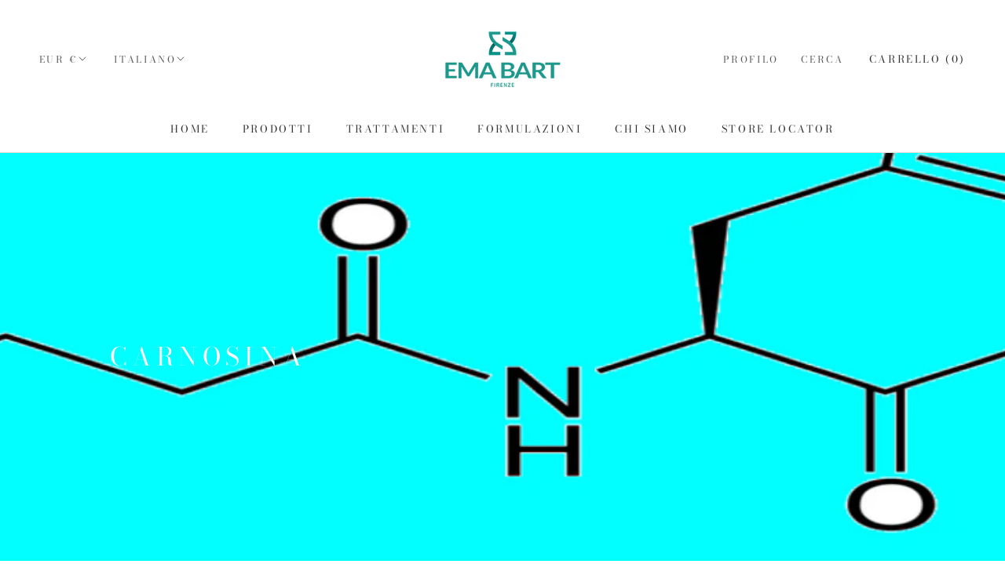

--- FILE ---
content_type: application/x-javascript
request_url: https://consentcdn.cookiebot.com/consentconfig/c9042485-a68a-4391-9626-39ccd35f6c21/emabartfirenze.it/configuration.js
body_size: 491
content:
CookieConsent.configuration.tags.push({id:44714201,type:"script",tagID:"",innerHash:"",outerHash:"403407635",tagHash:"1032310761895",url:"cdn.shopify.com/shopifycloud/shopify/assets/shopify_pay/storefront-c31d2fa4962d2ef90b673e945ee33f4f87302b97d0882cd8e83a629b84b30dab.js?v=20220906",resolvedUrl:"https://cdn.shopify.com/shopifycloud/shopify/assets/shopify_pay/storefront-c31d2fa4962d2ef90b673e945ee33f4f87302b97d0882cd8e83a629b84b30dab.js?v=20220906",cat:[1]});CookieConsent.configuration.tags.push({id:44714202,type:"script",tagID:"",innerHash:"",outerHash:"-469716844",tagHash:"12294952457300",url:"cdn.shopify.com/shopifycloud/shopify/assets/storefront/features-87e8399988880142f2c62771b9d8f2ff6c290b3ff745dd426eb0dfe0db9d1dae.js",resolvedUrl:"https://cdn.shopify.com/shopifycloud/shopify/assets/storefront/features-87e8399988880142f2c62771b9d8f2ff6c290b3ff745dd426eb0dfe0db9d1dae.js",cat:[1,4]});CookieConsent.configuration.tags.push({id:44714203,type:"script",tagID:"",innerHash:"",outerHash:"978079188",tagHash:"12572343259776",url:"cdn.shopify.com/s/files/1/0553/2355/8085/t/4/assets/theme.min.js?v=159976158040161064131638355537",resolvedUrl:"https://cdn.shopify.com/s/files/1/0553/2355/8085/t/4/assets/theme.min.js?v=159976158040161064131638355537",cat:[2]});CookieConsent.configuration.tags.push({id:44714204,type:"script",tagID:"web-pixels-manager-setup",innerHash:"1856830501",outerHash:"1325554306",tagHash:"12244793703792",url:"well-known/shopify/monorail/unstable/produce_batch",resolvedUrl:"https://www.emabartfirenze.it/.well-known/shopify/monorail/unstable/produce_batch",cat:[1]});CookieConsent.configuration.tags.push({id:44714205,type:"script",tagID:"",innerHash:"1538887066",outerHash:"1439786034",tagHash:"6051982225990",url:"https://cdn.shopify.com/s/trekkie.storefront.68a3c41ed78325f5d0f79db9946e5b8f92ffd479.min.js",resolvedUrl:"https://cdn.shopify.com/s/trekkie.storefront.68a3c41ed78325f5d0f79db9946e5b8f92ffd479.min.js",cat:[1]});CookieConsent.configuration.tags.push({id:44714206,type:"script",tagID:"",innerHash:"",outerHash:"-1894155880",tagHash:"11012840200606",url:"https://storelocator.metizapps.com/assets/pages/js/mapbox_page.js",resolvedUrl:"https://storelocator.metizapps.com/assets/pages/js/mapbox_page.js",cat:[1]});

--- FILE ---
content_type: text/javascript
request_url: https://www.emabartfirenze.it/cdn/shop/t/4/assets/custom.js?v=183944157590872491501638355533
body_size: -594
content:
//# sourceMappingURL=/cdn/shop/t/4/assets/custom.js.map?v=183944157590872491501638355533


--- FILE ---
content_type: application/x-javascript; charset=utf-8
request_url: https://consent.cookiebot.com/c9042485-a68a-4391-9626-39ccd35f6c21/cc.js?renew=false&referer=www.emabartfirenze.it&dnt=false&init=false
body_size: 217
content:
if(console){var cookiedomainwarning='Error: The domain WWW.EMABARTFIRENZE.IT is not authorized to show the cookie banner for domain group ID c9042485-a68a-4391-9626-39ccd35f6c21. Please add it to the domain group in the Cookiebot Manager to authorize the domain.';if(typeof console.warn === 'function'){console.warn(cookiedomainwarning)}else{console.log(cookiedomainwarning)}};